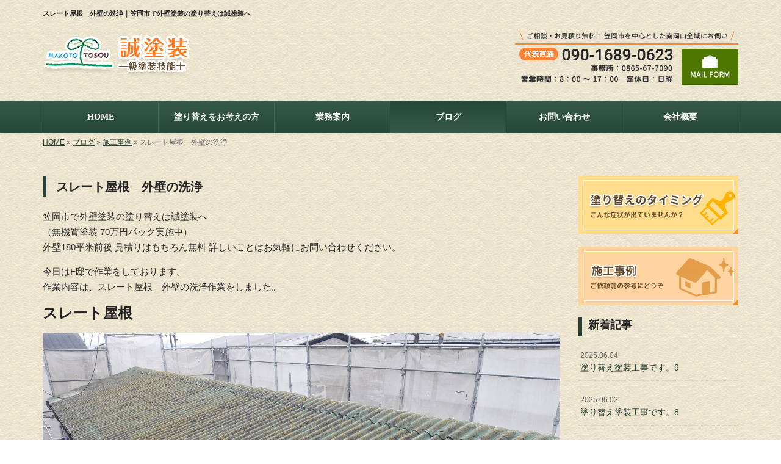

--- FILE ---
content_type: text/html; charset=UTF-8
request_url: https://www.makoto-tosou.com/9222
body_size: 6430
content:
<!DOCTYPE html>
<html lang="ja">
<meta charset="UTF-8">
<title>スレート屋根　外壁の洗浄｜笠岡市で外壁塗装の塗り替えは誠塗装へ</title>
<head prefix="og: http://ogp.me/ns# fb: http://ogp.me/ns/fb# article: http://ogp.me/ns/article#">
<meta property='og:locale' content='ja_JP'>
<meta property='og:site_name' content='誠塗装'>
<meta property="og:title" content="スレート屋根　外壁の洗浄">
<meta property="og:url" content="/9222">
<meta property="og:type" content="article">
<meta property="og:description" content="笠岡市で外壁塗装の塗り替えは誠塗装へ（無機質塗装 70万円パック実施中）外壁180平米前後 見積りはもちろん無料 詳しいことはお気軽にお問い合わせください。今日はF邸で作業をしております。作業内容は、スレート屋根　外壁の洗浄作業をしました。スレート屋根...">
<meta property="og:image" content="/wp-content/uploads/2021/03/20210325_0836479061014633355900731.jpg">
<meta name="viewport" content="width=device-width, initial-scale=1">
<meta name="keywords" content="笠岡市,塗り替え,外壁塗装,雨漏り,防水工事">
<meta name="description" content="笠岡市で外壁塗装・屋根塗装の塗り替えを承っております、誠塗装です。お客様の住まいの健康状態は維持できていますか？誠塗装は、お客様の住まいの防水性を高めて、雨漏りしない健康な状態を保つお手伝いをいたします！">

<link rel='dns-prefetch' href='//code.jquery.com' />
<link rel='dns-prefetch' href='//use.fontawesome.com' />
<link rel='dns-prefetch' href='//webfont.fontplus.jp' />
<link rel='dns-prefetch' href='//s.w.org' />
<link rel="alternate" type="application/rss+xml" title="誠塗装 &raquo; フィード" href="/feed" />
<link rel="alternate" type="application/rss+xml" title="誠塗装 &raquo; コメントフィード" href="/comments/feed" />
<link rel="alternate" type="application/rss+xml" title="誠塗装 &raquo; スレート屋根　外壁の洗浄 のコメントのフィード" href="/9222/feed" />
		<script type="text/javascript">
			window._wpemojiSettings = {"baseUrl":"https:\/\/s.w.org\/images\/core\/emoji\/11\/72x72\/","ext":".png","svgUrl":"https:\/\/s.w.org\/images\/core\/emoji\/11\/svg\/","svgExt":".svg","source":{"concatemoji":"https:\/\/www.makoto-tosou.com\/wp-includes\/js\/wp-emoji-release.min.js?ver=4.9.24"}};
			!function(e,a,t){var n,r,o,i=a.createElement("canvas"),p=i.getContext&&i.getContext("2d");function s(e,t){var a=String.fromCharCode;p.clearRect(0,0,i.width,i.height),p.fillText(a.apply(this,e),0,0);e=i.toDataURL();return p.clearRect(0,0,i.width,i.height),p.fillText(a.apply(this,t),0,0),e===i.toDataURL()}function c(e){var t=a.createElement("script");t.src=e,t.defer=t.type="text/javascript",a.getElementsByTagName("head")[0].appendChild(t)}for(o=Array("flag","emoji"),t.supports={everything:!0,everythingExceptFlag:!0},r=0;r<o.length;r++)t.supports[o[r]]=function(e){if(!p||!p.fillText)return!1;switch(p.textBaseline="top",p.font="600 32px Arial",e){case"flag":return s([55356,56826,55356,56819],[55356,56826,8203,55356,56819])?!1:!s([55356,57332,56128,56423,56128,56418,56128,56421,56128,56430,56128,56423,56128,56447],[55356,57332,8203,56128,56423,8203,56128,56418,8203,56128,56421,8203,56128,56430,8203,56128,56423,8203,56128,56447]);case"emoji":return!s([55358,56760,9792,65039],[55358,56760,8203,9792,65039])}return!1}(o[r]),t.supports.everything=t.supports.everything&&t.supports[o[r]],"flag"!==o[r]&&(t.supports.everythingExceptFlag=t.supports.everythingExceptFlag&&t.supports[o[r]]);t.supports.everythingExceptFlag=t.supports.everythingExceptFlag&&!t.supports.flag,t.DOMReady=!1,t.readyCallback=function(){t.DOMReady=!0},t.supports.everything||(n=function(){t.readyCallback()},a.addEventListener?(a.addEventListener("DOMContentLoaded",n,!1),e.addEventListener("load",n,!1)):(e.attachEvent("onload",n),a.attachEvent("onreadystatechange",function(){"complete"===a.readyState&&t.readyCallback()})),(n=t.source||{}).concatemoji?c(n.concatemoji):n.wpemoji&&n.twemoji&&(c(n.twemoji),c(n.wpemoji)))}(window,document,window._wpemojiSettings);
		</script>
		<style type="text/css">
img.wp-smiley,
img.emoji {
	display: inline !important;
	border: none !important;
	box-shadow: none !important;
	height: 1em !important;
	width: 1em !important;
	margin: 0 .07em !important;
	vertical-align: -0.1em !important;
	background: none !important;
	padding: 0 !important;
}
</style>
<link rel='stylesheet' id='share_s-bootstrap-css'  href='/wp-content/themes/theme-third/css/external/bootstrap.css?ver=4.9.24' type='text/css' media='all' />
<link rel='stylesheet' id='share_s-slick-css'  href='/wp-content/themes/theme-third/css/external/slick.css?ver=4.9.24' type='text/css' media='all' />
<link rel='stylesheet' id='share_s-slick-theme-css'  href='/wp-content/themes/theme-third/css/external/slick-theme.css?ver=4.9.24' type='text/css' media='all' />
<link rel='stylesheet' id='share_s-common-css'  href='/wp-content/themes/theme-third/css/style.css?ver=4.9.24' type='text/css' media='all' />
<link rel='stylesheet' id='share_s-sub-css'  href='/wp-content/themes/theme-third/css/sub.css?ver=4.9.24' type='text/css' media='all' />
<link rel='stylesheet' id='share_s-fixed_nav-css'  href='/wp-content/themes/theme-third/css/fixd_nav.css?ver=4.9.24' type='text/css' media='all' />
<link rel='stylesheet' id='share_s-design-css'  href='/wp-content/themes/theme-third/design.css?ver=4.9.24' type='text/css' media='all' />
<link rel='stylesheet' id='share_s-design+-css'  href='/wp-content/themes/theme-third/style.css?ver=4.9.24' type='text/css' media='all' />
<script type='text/javascript' src='https://code.jquery.com/jquery-1.12.4.min.js?ver=4.9.24'></script>
<link rel='https://api.w.org/' href='/wp-json/' />
<link rel="EditURI" type="application/rsd+xml" title="RSD" href="/xmlrpc.php?rsd" />
<link rel="wlwmanifest" type="application/wlwmanifest+xml" href="/wp-includes/wlwmanifest.xml" /> 
<link rel='prev' title='基礎　最終チェック　完成' href='/9217' />
<link rel='next' title='窓などの養生' href='/9227' />
<link rel="canonical" href="/9222" />
<link rel='shortlink' href='/?p=9222' />
<link rel="alternate" type="application/json+oembed" href="/wp-json/oembed/1.0/embed?url=https%3A%2F%2Fwww.makoto-tosou.com%2F9222" />
<link rel="alternate" type="text/xml+oembed" href="/wp-json/oembed/1.0/embed?url=https%3A%2F%2Fwww.makoto-tosou.com%2F9222&#038;format=xml" />
<!--GoogleAnalyticsStart-->
<!-- Global site tag (gtag.js) - Google Analytics -->
<script async src="https://www.googletagmanager.com/gtag/js?id=UA-129194956-1"></script>
<script>
  window.dataLayer = window.dataLayer || [];
  function gtag(){dataLayer.push(arguments);}
  gtag('js', new Date());

  gtag('config', 'UA-129194956-1');
  gtag('config', 'G-LJRZ9HSF2B');
</script>
<!--GoogleAnalyticsEnd--><link rel="Shortcut Icon" type="image/x-icon" href="/favicon.png" />
<!-- BEGIN: WP Social Bookmarking Light -->
<script>(function(d, s, id) {
  var js, fjs = d.getElementsByTagName(s)[0];
  if (d.getElementById(id)) return;
  js = d.createElement(s); js.id = id;
  js.src = "//connect.facebook.net/ja_JP/sdk.js#xfbml=1&version=v2.7";
  fjs.parentNode.insertBefore(js, fjs);
}(document, 'script', 'facebook-jssdk'));</script>
<style type="text/css">
.wp_social_bookmarking_light{
    border: 0 !important;
    padding: 10px 0 20px 0 !important;
    margin: 0 !important;
}
.wp_social_bookmarking_light div{
    float: left !important;
    border: 0 !important;
    padding: 0 !important;
    margin: 0 5px 0px 0 !important;
    min-height: 30px !important;
    line-height: 18px !important;
    text-indent: 0 !important;
}
.wp_social_bookmarking_light img{
    border: 0 !important;
    padding: 0;
    margin: 0;
    vertical-align: top !important;
}
.wp_social_bookmarking_light_clear{
    clear: both !important;
}
#fb-root{
    display: none;
}
.wsbl_twitter{
    width: 100px;
}
.wsbl_facebook_like iframe{
    max-width: none !important;
}
.wsbl_pinterest a{
    border: 0px !important;
}</style>
<!-- END: WP Social Bookmarking Light -->

</head>

<body id="top-head" class="post-template-default single single-post postid-9222">
<div id="fb-root"></div>
<script>(function(d, s, id) {
  var js, fjs = d.getElementsByTagName(s)[0];
  if (d.getElementById(id)) return;
  js = d.createElement(s); js.id = id;
  js.src = "//connect.facebook.net/ja_JP/sdk.js#xfbml=1&version=v2.7";
  fjs.parentNode.insertBefore(js, fjs);
}(document, 'script', 'facebook-jssdk'));</script>

  <header id="masthead" class="site-header top-head" role="banner">

  <div class="wrapper-navi">

    <div class="container top-head-inner">

        <!-- スマホ用 メニューボタンここから -->
        <div id="nav-toggle">
            <div>
                <span></span>
                <span></span>
                <span></span>
            </div>
        </div>
        <!-- スマホ用 メニューボタンここまで -->

                <h1 class="col-md-12 fs-small headertop-copy">スレート屋根　外壁の洗浄｜笠岡市で外壁塗装の塗り替えは誠塗装へ</h1>

        <div class="clearfix header-info">
          <p class="logo">
            <a href="https://www.makoto-tosou.com"><img src="/wp-content/themes/theme-third/img/common/logo.png" alt="誠塗装"></a>
          </p>
          <div class="tel hidden-tb">
                                <a href="/contact"><img src="/wp-content/themes/theme-third/img/common/tel.png" alt="誠塗装"></a>
                          </div>
        </div>

    </div>

    <div class="bg-global-nav">

    <div class="global-nav">

        <div class="menu-header-container">

          <ul id="menu-header">

            <!-- トップページ  -->
            <li class="menu-item_01 ">
              <a href="https://www.makoto-tosou.com">
              <strong class="global-nav-label--ja">HOME</strong>
              <span class="global-nav-label--en">top</span>
              </a>
            </li>

            <!-- メニュー(詳細なし)  -->
            <li class="menu-item-has-children menu-item_02">
              <a href="/guide">
              <strong class="global-nav-label--ja">塗り替えをお考えの方</strong>
              <span class="global-nav-label--en">guide</span>
              </a>
              <ul class="sub-menu sub-menu--header"><li><a href="/menu-cat02/strength">当社の強み</a></li><li><a href="/menu-cat02/timing">塗り替えのタイミング</a></li></ul>            </li>

            <!-- メニュー(詳細あり)  -->
            <li class="menu-item-has-children menu-item_03">
              <a href="/service">
              <strong class="global-nav-label--ja">業務案内</strong>
              <span class="global-nav-label--en">service</span></a>
              <ul class="sub-menu sub-menu--header"></ul>            </li>

            <!-- ブログ  -->
            <li class="menu-item-has-children menu-item_06 current">
              <a href="/blog">
              <strong class="global-nav-label--ja">ブログ</strong>
              <span class="global-nav-label--en">blog</span>
              </a>
              <ul class="sub-menu sub-menu--header"><li><a href="/category/works">施工事例</a></li><li><a href="/category/%e9%85%8d%e7%ae%a1%e6%b8%85%e6%8e%83">配管清掃</a></li><li><a href="/category/%e5%a4%96%e5%a3%81%e6%b4%97%e6%b5%84">外壁洗浄</a></li><li><a href="/category/info">お知らせ</a></li></ul>            </li>

            <!-- お問い合わせ  -->
                        <li class="menu-item_07">
              <a href="/contact">
              <strong class="global-nav-label--ja">お問い合わせ</strong>
              <span class="global-nav-label--en">contact</span>
              </a>
            </li>
            
            <!-- 会社・店舗情報  -->
            <li class="menu-item_08">
              <a href="/company">
              <strong class="global-nav-label--ja">会社概要</strong>
              <span class="global-nav-label--en">company</span>
              </a>
            </li>

          </ul>

        </div>

</div>

<!-- global-nav --></div>

  </div>

<!-- header --></header>

<div class="breadcrumbs">

	<div class="container mt100">

		<div class="wrapper-breadcrumbs">

								<a href="https://www.makoto-tosou.com">HOME</a> &raquo;
				<a href="/blog">ブログ</a>  &raquo;
				<a href="/category/works">施工事例</a> &raquo;				<span>  スレート屋根　外壁の洗浄</span>

				
		</div>

	</div>

</div>

	<div class="container contents">

		<div class="row">

			<main>

				
				<div class="col-md-9 contents-main-left">

					<h2 class="content-title--bl">スレート屋根　外壁の洗浄</h2>

					
				<div class="content-blog-box">

					<div class="content-main">

						<div class="content-main-section blog-content">

							
							<div class="clearfix"><p><!-- wp:paragraph --></p>
<p>笠岡市で外壁塗装の塗り替えは誠塗装へ<br />（無機質塗装 70万円パック実施中）<br />外壁180平米前後 見積りはもちろん無料 詳しいことはお気軽にお問い合わせください。</p>
<p><!-- /wp:paragraph --></p>
<p><!-- wp:paragraph --></p>
<p>今日はF邸で作業をしております。<br />作業内容は、スレート屋根　外壁の洗浄作業をしました。</p>
<p><!-- /wp:paragraph --></p>
<p><!-- wp:heading --></p>
<h2>スレート屋根</h2>
<p><!-- /wp:heading --></p>
<p><!-- wp:image {"id":9219,"sizeSlug":"large"} --></p>
<figure class="wp-block-image size-large"><img src="/wp-content/uploads/2021/03/20210325_0836479061014633355900731.jpg" alt="" class="wp-image-9219"/><figcaption>洗浄前</figcaption></figure>
<p><!-- /wp:image --></p>
<p><!-- wp:image {"id":9220} --></p>
<figure class="wp-block-image"><img src="/wp-content/uploads/2021/03/20210325_1701118441053845496191745.jpg" alt="" class="wp-image-9220"/><figcaption>洗浄後</figcaption></figure>
<p><!-- /wp:image --></p>
<p><!-- wp:paragraph --></p>
<p>スレートは、塗膜がなくなると、割れやすくなったり、苔が生えやすくなるので、早め、早めの塗装をオススメします。</p>
<p><!-- /wp:paragraph --></p>
<p><!-- wp:heading --></p>
<h2>外壁の洗浄</h2>
<p><!-- /wp:heading --></p>
<p><!-- wp:image {"id":9221,"sizeSlug":"large"} --></p>
<figure class="wp-block-image size-large"><img src="/wp-content/uploads/2021/03/20210325_1700568754584966803408613.jpg" alt="" class="wp-image-9221"/></figure>
<p><!-- /wp:image --></p>
<p><!-- wp:paragraph --></p>
<p>屋根洗浄の汚れが着いていましたが、綺麗に落ちました。</p>
<p><!-- /wp:paragraph --></p>
<p><!-- wp:paragraph --></p>
<p>誠塗装では、塗装だけでなく家に関すること全てに対応いたしております！</p>
<p><!-- /wp:paragraph --></p>
<p><!-- wp:paragraph --></p>
<p>お気軽にお問い合わせください。</p>
<p><!-- /wp:paragraph --></p>
<p><!-- wp:paragraph --></p>
<p>誠塗装090-1689 -0623まで</p>
<p><!-- /wp:paragraph --></p>
</div>
							
																																			
							<div class="blog-post-meta">
								<p>2021年03月25日 | <a href="/category/works" rel="category tag">施工事例</a></p>
							</div>


							<div class='wp_social_bookmarking_light'><div class="wsbl_facebook_like"><div id="fb-root"></div><fb:like href="/9222" layout="button_count" action="like" width="100" share="false" show_faces="false" ></fb:like></div><div class="wsbl_twitter"><a href="https://twitter.com/share" class="twitter-share-button" data-url="/9222" data-text="スレート屋根　外壁の洗浄">Tweet</a></div><div class="wsbl_line"><a href='line://msg/text/%E3%82%B9%E3%83%AC%E3%83%BC%E3%83%88%E5%B1%8B%E6%A0%B9%E3%80%80%E5%A4%96%E5%A3%81%E3%81%AE%E6%B4%97%E6%B5%84%0D%0Ahttps%3A%2F%2Fwww.makoto-tosou.com%2F9222' title='LINEで送る' rel=nofollow class='wp_social_bookmarking_light_a' ><img src='/wp-content/plugins/wp-social-bookmarking-light/images/line88x20.png' alt='LINEで送る' title='LINEで送る' width='88' height='20' class='wp_social_bookmarking_light_img' /></a></div></div><br class='wp_social_bookmarking_light_clear' />
														<p class="txt-center"><a href="/blog" class="btn btn-default">一覧ページに戻る</a></p>
							
						</div>

					</div>

				</div>

				</div>

				
			</main>

			<div class="col-md-3">


	<!-- サイドバー上部 -->
	<div class="side-banner">
		<a href="/menu-cat02/timing"><img src="/wp-content/themes/theme-third/img/common/bnr-common-001.jpg" alt="塗り替えのタイミング"></a>
	</div>
	
	<div class="side-banner">
		<a href="/category/works"><img src="/wp-content/themes/theme-third/img/common/bnr-common-002.jpg" alt="施工事例"></a>
	</div>
	<!-- /サイドバー上部 -->

	<div id="info-blog">

		<div class="widget widget_recent_entries">
			<h4 class="widget-title">新着記事</h4>
			<ul>
						<li><a href="/16551"><span class="post-date">2025.06.04</span><br>
			塗り替え塗装工事です。9</a></li>
						<li><a href="/16544"><span class="post-date">2025.06.02</span><br>
			塗り替え塗装工事です。8</a></li>
						<li><a href="/16535"><span class="post-date">2025.05.31</span><br>
			塗り替え塗装工事です。7</a></li>
						<li><a href="/16528"><span class="post-date">2025.05.30</span><br>
			塗り替え塗装工事です。6</a></li>
						<li><a href="/16523"><span class="post-date">2025.05.29</span><br>
			塗り替え塗装工事です。5</a></li>
						</ul>
		</div>
		
		<div class="widget widget_categories">
			<h4 class="widget-title">ブログカテゴリ</h4>
			<ul>
				<li class="cat-item cat-item-1"><a href="/category/works" >施工事例</a>
</li>
	<li class="cat-item cat-item-19"><a href="/category/%e9%85%8d%e7%ae%a1%e6%b8%85%e6%8e%83" >配管清掃</a>
</li>
	<li class="cat-item cat-item-22"><a href="/category/%e5%a4%96%e5%a3%81%e6%b4%97%e6%b5%84" >外壁洗浄</a>
</li>
	<li class="cat-item cat-item-12"><a href="/category/info" >お知らせ</a>
</li>
			</ul>
		</div>

		<div id="text-2" class="widget widget_text">			<div class="textwidget"><div class='carousel-images carousel-number1 carousel-side'>
<a class='carousel-link' href='/menu/%e5%a4%96%e5%a3%81%e5%a1%97%e8%a3%85''>
<div class='carousel-image'>
<div class='carousel-thumb'>
<img width="640" height="480" src="/wp-content/uploads/2018/11/pixta_26085604_M-640x480.jpg" class="attachment-share_s_medium_crop size-share_s_medium_crop" alt="" /></div>
<p class='carousel-caption'>外壁塗装</p>
</div>
</a>
<a class='carousel-link' href='/menu/%e5%b1%8b%e6%a0%b9%e5%a1%97%e8%a3%85''>
<div class='carousel-image'>
<div class='carousel-thumb'>
<img width="640" height="480" src="/wp-content/uploads/2018/11/pixta_2726673_M-640x480.jpg" class="attachment-share_s_medium_crop size-share_s_medium_crop" alt="" /></div>
<p class='carousel-caption'>屋根塗装</p>
</div>
</a>
<a class='carousel-link' href='/menu/%e5%86%85%e8%a3%85%e5%a1%97%e8%a3%85''>
<div class='carousel-image'>
<div class='carousel-thumb'>
<img width="640" height="480" src="/wp-content/uploads/2018/11/gf1420474745l-640x480.jpg" class="attachment-share_s_medium_crop size-share_s_medium_crop" alt="" /></div>
<p class='carousel-caption'>内装塗装</p>
</div>
</a>
<a class='carousel-link' href='/menu/%e5%ba%97%e8%88%97%e5%a1%97%e8%a3%85''>
<div class='carousel-image'>
<div class='carousel-thumb'>
<img width="640" height="480" src="/wp-content/uploads/2018/11/gf1950415356l-640x480.jpg" class="attachment-share_s_medium_crop size-share_s_medium_crop" alt="" /></div>
<p class='carousel-caption'>店舗塗装</p>
</div>
</a>
<a class='carousel-link' href='/menu/%e3%82%a2%e3%83%91%e3%83%bc%e3%83%88%e5%a1%97%e8%a3%85''>
<div class='carousel-image'>
<div class='carousel-thumb'>
<img width="640" height="480" src="/wp-content/uploads/2018/11/pixta_29878872_M-640x480.jpg" class="attachment-share_s_medium_crop size-share_s_medium_crop" alt="" /></div>
<p class='carousel-caption'>アパート塗装</p>
</div>
</a>
<a class='carousel-link' href='/menu/%e9%ab%98%e5%9c%a7%e6%b4%97%e6%b5%84''>
<div class='carousel-image'>
<div class='carousel-thumb'>
<img width="640" height="480" src="/wp-content/uploads/2018/11/pixta_14535345_M-640x480.jpg" class="attachment-share_s_medium_crop size-share_s_medium_crop" alt="" /></div>
<p class='carousel-caption'>高圧洗浄</p>
</div>
</a>
<a class='carousel-link' href='/menu/%e5%a1%80%e5%a1%97%e8%a3%85''>
<div class='carousel-image'>
<div class='carousel-thumb'>
<img width="640" height="480" src="/wp-content/uploads/2018/11/pixta_33037679_M-640x480.jpg" class="attachment-share_s_medium_crop size-share_s_medium_crop" alt="" /></div>
<p class='carousel-caption'>塀塗装</p>
</div>
</a>
<a class='carousel-link' href='/menu/%e5%a4%96%e5%a3%81%e5%a1%97%e8%a3%85''>
<div class='carousel-image'>
<div class='carousel-thumb'>
<img width="640" height="480" src="/wp-content/uploads/2018/11/pixta_26085604_M-640x480.jpg" class="attachment-share_s_medium_crop size-share_s_medium_crop" alt="" /></div>
<p class='carousel-caption'>外壁塗装</p>
</div>
</a>
<a class='carousel-link' href='/menu/%e5%b1%8b%e6%a0%b9%e5%a1%97%e8%a3%85''>
<div class='carousel-image'>
<div class='carousel-thumb'>
<img width="640" height="480" src="/wp-content/uploads/2018/11/pixta_2726673_M-640x480.jpg" class="attachment-share_s_medium_crop size-share_s_medium_crop" alt="" /></div>
<p class='carousel-caption'>屋根塗装</p>
</div>
</a>
<a class='carousel-link' href='/menu/%e5%86%85%e8%a3%85%e5%a1%97%e8%a3%85''>
<div class='carousel-image'>
<div class='carousel-thumb'>
<img width="640" height="480" src="/wp-content/uploads/2018/11/gf1420474745l-640x480.jpg" class="attachment-share_s_medium_crop size-share_s_medium_crop" alt="" /></div>
<p class='carousel-caption'>内装塗装</p>
</div>
</a>
<a class='carousel-link' href='/menu/%e5%ba%97%e8%88%97%e5%a1%97%e8%a3%85''>
<div class='carousel-image'>
<div class='carousel-thumb'>
<img width="640" height="480" src="/wp-content/uploads/2018/11/gf1950415356l-640x480.jpg" class="attachment-share_s_medium_crop size-share_s_medium_crop" alt="" /></div>
<p class='carousel-caption'>店舗塗装</p>
</div>
</a>
<a class='carousel-link' href='/menu/%e3%82%a2%e3%83%91%e3%83%bc%e3%83%88%e5%a1%97%e8%a3%85''>
<div class='carousel-image'>
<div class='carousel-thumb'>
<img width="640" height="480" src="/wp-content/uploads/2018/11/pixta_29878872_M-640x480.jpg" class="attachment-share_s_medium_crop size-share_s_medium_crop" alt="" /></div>
<p class='carousel-caption'>アパート塗装</p>
</div>
</a>
<a class='carousel-link' href='/menu/%e9%ab%98%e5%9c%a7%e6%b4%97%e6%b5%84''>
<div class='carousel-image'>
<div class='carousel-thumb'>
<img width="640" height="480" src="/wp-content/uploads/2018/11/pixta_14535345_M-640x480.jpg" class="attachment-share_s_medium_crop size-share_s_medium_crop" alt="" /></div>
<p class='carousel-caption'>高圧洗浄</p>
</div>
</a>
<a class='carousel-link' href='/menu/%e5%a1%80%e5%a1%97%e8%a3%85''>
<div class='carousel-image'>
<div class='carousel-thumb'>
<img width="640" height="480" src="/wp-content/uploads/2018/11/pixta_33037679_M-640x480.jpg" class="attachment-share_s_medium_crop size-share_s_medium_crop" alt="" /></div>
<p class='carousel-caption'>塀塗装</p>
</div>
</a>
</div></div>
		</div>
	</div>
	
	<!-- サイドバー下部 -->
	<div class="side-banner">
		<div class="banner-separate clearfix">
			<div class="btn-share">
				<div class="btn-tw-share"><a href="https://twitter.com/share?url=https://www.makoto-tosou.com" target="_blank"><i class="fa fa-twitter" aria-hidden="true"></i>&nbsp;Twitterでシェア</a></div>
				<div class="btn-fb-share"><a href="https://www.facebook.com/sharer/sharer.php?u=https://www.makoto-tosou.com" target="_blank"><i class="fa fa-facebook" aria-hidden="true"></i>&nbsp;Facebookでシェア</a></div>
			</div>
		</div>
		        <div class="banner-separate">
        	        	<a href="https://sumitec-kansai.com/" target="_blank"><img src="/wp-content/themes/theme-third/img/common/sumitech.jpg" alt="住テック"></a>
        	        </div>
	</div>

	
</div>

		</div>

	</div>


<footer>
	<div class="footer-bgtop">
		<div class="container">
			<div class="menu-footer_all-container">
				<ul id="menu-footer_all" class="clearfix menu">
					
					<!-- トップページ  -->
					<li><a href="https://www.makoto-tosou.com">HOME</a></li>
					
					<!-- メニュー(詳細なし)  -->
					<li> <a href="/guide">塗り替えをお考えの方</a>
						<ul class="sub-menu"><li class="cat-item"><a href="/menu-cat02/strength">当社の強み</a></li><li class="cat-item"><a href="/menu-cat02/timing">塗り替えのタイミング</a></li></ul>					</li>
					
					<!-- メニュー(詳細あり)  -->
					<li> <a href="/service">業務案内</a>
						<ul class="sub-menu"></ul>					</li>
					
					<!-- ブログ  -->
					<li> <a href="/blog">ブログ</a>
						<ul class="sub-menu">
								<li class="cat-item cat-item-1"><a href="/category/works" >施工事例</a>
</li>
	<li class="cat-item cat-item-19"><a href="/category/%e9%85%8d%e7%ae%a1%e6%b8%85%e6%8e%83" >配管清掃</a>
</li>
	<li class="cat-item cat-item-22"><a href="/category/%e5%a4%96%e5%a3%81%e6%b4%97%e6%b5%84" >外壁洗浄</a>
</li>
	<li class="cat-item cat-item-12"><a href="/category/info" >お知らせ</a>
</li>
						</ul>
					</li>
					
					<!-- お問い合わせ -->
										<li><a href="/contact">お問い合わせ</a></li>
										
					<!-- 会社・店舗情報  -->
					<li><a href="/company">会社概要</a></li>
				</ul>
			</div>
		</div>
	</div>
	<div class="footer-snsicons--wrapper">
		<div class="container">
			<div class="footer-snsicons">
							</div>
		</div>
	</div>
	<div class="footer-bgbottom">
		<div class="container footer-copy">
			<p class="txt-center"><small>Copyright &copy;
				誠塗装				All Rights Reserved.</small></p>
		</div>
	</div>
	
	<!-- footer --></footer>
<div class="sp-conversion">
	<ul class="sp-conversion-list">
				<li class="btn-conversion--tel"><a href="tel:090-1689-0623"><i class="fa fa-mobile fa-1" aria-hidden="true"></i>&nbsp;電話問い合わせ</a></li>
						<li class="btn-conversion--mail"><a href="/contact"><i class="fa fa-envelope-o fa_5" aria-hidden="true"></i>&nbsp;メール問い合わせ</a></li>
			</ul>
</div>
<div id="btn-page-top"><a href="#"><i class="fa fa-chevron-up" aria-hidden="true"></i></a></div>
<!-- BEGIN: WP Social Bookmarking Light -->
<script>!function(d,s,id){var js,fjs=d.getElementsByTagName(s)[0],p=/^http:/.test(d.location)?'http':'https';if(!d.getElementById(id)){js=d.createElement(s);js.id=id;js.src=p+'://platform.twitter.com/widgets.js';fjs.parentNode.insertBefore(js,fjs);}}(document, 'script', 'twitter-wjs');</script>
<!-- END: WP Social Bookmarking Light -->
<script type='text/javascript' src='/wp-content/themes/theme-third/js/navigation.js?ver=20151215'></script>
<script type='text/javascript' src='/wp-content/themes/theme-third/js/skip-link-focus-fix.js?ver=20151215'></script>
<script type='text/javascript' src='/wp-content/themes/theme-third/js/external/html5shiv.js?ver=4.9.24'></script>
<script type='text/javascript' src='https://use.fontawesome.com/15ca37603b.js?ver=4.9.24'></script>
<script type='text/javascript' src='/wp-content/themes/theme-third/js/external/slick.min.js?ver=4.9.24'></script>
<script type='text/javascript' src='/wp-content/themes/theme-third/js/external/jquery.easing.1.3.js?ver=4.9.24'></script>
<script type='text/javascript' src='/wp-content/themes/theme-third/js/external/jquery.smoothScroll.js?ver=4.9.24'></script>
<script type='text/javascript' src='/wp-content/themes/theme-third/js/external/jquery.matchHeight-min.js?ver=4.9.24'></script>
<script type='text/javascript'>
/* <![CDATA[ */
var carousel = {"number":"1"};
/* ]]> */
</script>
<script type='text/javascript' src='/wp-content/themes/theme-third/js/init.js?ver=4.9.24'></script>
<script type='text/javascript' src='/wp-content/themes/theme-third/js/ofi.min.js?ver=4.9.24'></script>
<script type='text/javascript' src='//webfont.fontplus.jp/accessor/script/fontplus.js?C0ZmmXk378c=&#038;aa=1&#038;ab=2&#038;ver=4.9.24'></script>
<script type='text/javascript' src='/wp-content/themes/theme-third/js/fixd_nav.js?ver=4.9.24'></script>
<script type='text/javascript' src='/wp-includes/js/wp-embed.min.js?ver=4.9.24'></script>
<script>
  objectFitImages('img.object-fit-img');
</script>
</body></html>